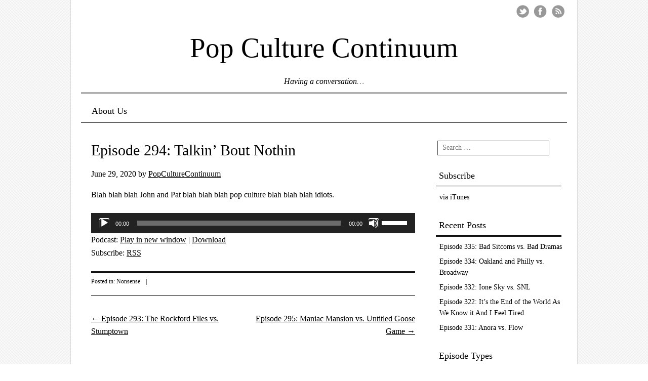

--- FILE ---
content_type: text/html; charset=UTF-8
request_url: https://popculturecontinuum.com/2020/06/episode-294-talkin-bout-nothin/
body_size: 9016
content:
<!DOCTYPE html>
<html lang="en-US">
<head>
<meta charset="UTF-8" />
<meta name="viewport" content="width=device-width, user-scalable=no, initial-scale=1.0, minimum-scale=1.0, maximum-scale=1.0">
<title>Episode 294: Talkin&#8217; Bout Nothin | </title>
<link rel="profile" href="http://gmpg.org/xfn/11" />
<link rel="pingback" href="https://popculturecontinuum.com/xmlrpc.php" />
<!--[if lt IE 9]>
<script src="https://popculturecontinuum.com/wp-content/themes/mon-cahier/js/html5.js" type="text/javascript"></script>
<![endif]-->

<meta name='robots' content='max-image-preview:large' />
<link rel='dns-prefetch' href='//fonts.googleapis.com' />
<link rel="alternate" title="oEmbed (JSON)" type="application/json+oembed" href="https://popculturecontinuum.com/wp-json/oembed/1.0/embed?url=https%3A%2F%2Fpopculturecontinuum.com%2F2020%2F06%2Fepisode-294-talkin-bout-nothin%2F" />
<link rel="alternate" title="oEmbed (XML)" type="text/xml+oembed" href="https://popculturecontinuum.com/wp-json/oembed/1.0/embed?url=https%3A%2F%2Fpopculturecontinuum.com%2F2020%2F06%2Fepisode-294-talkin-bout-nothin%2F&#038;format=xml" />
<style id='wp-img-auto-sizes-contain-inline-css' type='text/css'>
img:is([sizes=auto i],[sizes^="auto," i]){contain-intrinsic-size:3000px 1500px}
/*# sourceURL=wp-img-auto-sizes-contain-inline-css */
</style>
<style id='wp-emoji-styles-inline-css' type='text/css'>

	img.wp-smiley, img.emoji {
		display: inline !important;
		border: none !important;
		box-shadow: none !important;
		height: 1em !important;
		width: 1em !important;
		margin: 0 0.07em !important;
		vertical-align: -0.1em !important;
		background: none !important;
		padding: 0 !important;
	}
/*# sourceURL=wp-emoji-styles-inline-css */
</style>
<link rel='stylesheet' id='wp-block-library-css' href='https://popculturecontinuum.com/wp-includes/css/dist/block-library/style.min.css?ver=6.9' type='text/css' media='all' />
<style id='wp-block-paragraph-inline-css' type='text/css'>
.is-small-text{font-size:.875em}.is-regular-text{font-size:1em}.is-large-text{font-size:2.25em}.is-larger-text{font-size:3em}.has-drop-cap:not(:focus):first-letter{float:left;font-size:8.4em;font-style:normal;font-weight:100;line-height:.68;margin:.05em .1em 0 0;text-transform:uppercase}body.rtl .has-drop-cap:not(:focus):first-letter{float:none;margin-left:.1em}p.has-drop-cap.has-background{overflow:hidden}:root :where(p.has-background){padding:1.25em 2.375em}:where(p.has-text-color:not(.has-link-color)) a{color:inherit}p.has-text-align-left[style*="writing-mode:vertical-lr"],p.has-text-align-right[style*="writing-mode:vertical-rl"]{rotate:180deg}
/*# sourceURL=https://popculturecontinuum.com/wp-includes/blocks/paragraph/style.min.css */
</style>
<style id='global-styles-inline-css' type='text/css'>
:root{--wp--preset--aspect-ratio--square: 1;--wp--preset--aspect-ratio--4-3: 4/3;--wp--preset--aspect-ratio--3-4: 3/4;--wp--preset--aspect-ratio--3-2: 3/2;--wp--preset--aspect-ratio--2-3: 2/3;--wp--preset--aspect-ratio--16-9: 16/9;--wp--preset--aspect-ratio--9-16: 9/16;--wp--preset--color--black: #000000;--wp--preset--color--cyan-bluish-gray: #abb8c3;--wp--preset--color--white: #ffffff;--wp--preset--color--pale-pink: #f78da7;--wp--preset--color--vivid-red: #cf2e2e;--wp--preset--color--luminous-vivid-orange: #ff6900;--wp--preset--color--luminous-vivid-amber: #fcb900;--wp--preset--color--light-green-cyan: #7bdcb5;--wp--preset--color--vivid-green-cyan: #00d084;--wp--preset--color--pale-cyan-blue: #8ed1fc;--wp--preset--color--vivid-cyan-blue: #0693e3;--wp--preset--color--vivid-purple: #9b51e0;--wp--preset--gradient--vivid-cyan-blue-to-vivid-purple: linear-gradient(135deg,rgb(6,147,227) 0%,rgb(155,81,224) 100%);--wp--preset--gradient--light-green-cyan-to-vivid-green-cyan: linear-gradient(135deg,rgb(122,220,180) 0%,rgb(0,208,130) 100%);--wp--preset--gradient--luminous-vivid-amber-to-luminous-vivid-orange: linear-gradient(135deg,rgb(252,185,0) 0%,rgb(255,105,0) 100%);--wp--preset--gradient--luminous-vivid-orange-to-vivid-red: linear-gradient(135deg,rgb(255,105,0) 0%,rgb(207,46,46) 100%);--wp--preset--gradient--very-light-gray-to-cyan-bluish-gray: linear-gradient(135deg,rgb(238,238,238) 0%,rgb(169,184,195) 100%);--wp--preset--gradient--cool-to-warm-spectrum: linear-gradient(135deg,rgb(74,234,220) 0%,rgb(151,120,209) 20%,rgb(207,42,186) 40%,rgb(238,44,130) 60%,rgb(251,105,98) 80%,rgb(254,248,76) 100%);--wp--preset--gradient--blush-light-purple: linear-gradient(135deg,rgb(255,206,236) 0%,rgb(152,150,240) 100%);--wp--preset--gradient--blush-bordeaux: linear-gradient(135deg,rgb(254,205,165) 0%,rgb(254,45,45) 50%,rgb(107,0,62) 100%);--wp--preset--gradient--luminous-dusk: linear-gradient(135deg,rgb(255,203,112) 0%,rgb(199,81,192) 50%,rgb(65,88,208) 100%);--wp--preset--gradient--pale-ocean: linear-gradient(135deg,rgb(255,245,203) 0%,rgb(182,227,212) 50%,rgb(51,167,181) 100%);--wp--preset--gradient--electric-grass: linear-gradient(135deg,rgb(202,248,128) 0%,rgb(113,206,126) 100%);--wp--preset--gradient--midnight: linear-gradient(135deg,rgb(2,3,129) 0%,rgb(40,116,252) 100%);--wp--preset--font-size--small: 13px;--wp--preset--font-size--medium: 20px;--wp--preset--font-size--large: 36px;--wp--preset--font-size--x-large: 42px;--wp--preset--spacing--20: 0.44rem;--wp--preset--spacing--30: 0.67rem;--wp--preset--spacing--40: 1rem;--wp--preset--spacing--50: 1.5rem;--wp--preset--spacing--60: 2.25rem;--wp--preset--spacing--70: 3.38rem;--wp--preset--spacing--80: 5.06rem;--wp--preset--shadow--natural: 6px 6px 9px rgba(0, 0, 0, 0.2);--wp--preset--shadow--deep: 12px 12px 50px rgba(0, 0, 0, 0.4);--wp--preset--shadow--sharp: 6px 6px 0px rgba(0, 0, 0, 0.2);--wp--preset--shadow--outlined: 6px 6px 0px -3px rgb(255, 255, 255), 6px 6px rgb(0, 0, 0);--wp--preset--shadow--crisp: 6px 6px 0px rgb(0, 0, 0);}:where(.is-layout-flex){gap: 0.5em;}:where(.is-layout-grid){gap: 0.5em;}body .is-layout-flex{display: flex;}.is-layout-flex{flex-wrap: wrap;align-items: center;}.is-layout-flex > :is(*, div){margin: 0;}body .is-layout-grid{display: grid;}.is-layout-grid > :is(*, div){margin: 0;}:where(.wp-block-columns.is-layout-flex){gap: 2em;}:where(.wp-block-columns.is-layout-grid){gap: 2em;}:where(.wp-block-post-template.is-layout-flex){gap: 1.25em;}:where(.wp-block-post-template.is-layout-grid){gap: 1.25em;}.has-black-color{color: var(--wp--preset--color--black) !important;}.has-cyan-bluish-gray-color{color: var(--wp--preset--color--cyan-bluish-gray) !important;}.has-white-color{color: var(--wp--preset--color--white) !important;}.has-pale-pink-color{color: var(--wp--preset--color--pale-pink) !important;}.has-vivid-red-color{color: var(--wp--preset--color--vivid-red) !important;}.has-luminous-vivid-orange-color{color: var(--wp--preset--color--luminous-vivid-orange) !important;}.has-luminous-vivid-amber-color{color: var(--wp--preset--color--luminous-vivid-amber) !important;}.has-light-green-cyan-color{color: var(--wp--preset--color--light-green-cyan) !important;}.has-vivid-green-cyan-color{color: var(--wp--preset--color--vivid-green-cyan) !important;}.has-pale-cyan-blue-color{color: var(--wp--preset--color--pale-cyan-blue) !important;}.has-vivid-cyan-blue-color{color: var(--wp--preset--color--vivid-cyan-blue) !important;}.has-vivid-purple-color{color: var(--wp--preset--color--vivid-purple) !important;}.has-black-background-color{background-color: var(--wp--preset--color--black) !important;}.has-cyan-bluish-gray-background-color{background-color: var(--wp--preset--color--cyan-bluish-gray) !important;}.has-white-background-color{background-color: var(--wp--preset--color--white) !important;}.has-pale-pink-background-color{background-color: var(--wp--preset--color--pale-pink) !important;}.has-vivid-red-background-color{background-color: var(--wp--preset--color--vivid-red) !important;}.has-luminous-vivid-orange-background-color{background-color: var(--wp--preset--color--luminous-vivid-orange) !important;}.has-luminous-vivid-amber-background-color{background-color: var(--wp--preset--color--luminous-vivid-amber) !important;}.has-light-green-cyan-background-color{background-color: var(--wp--preset--color--light-green-cyan) !important;}.has-vivid-green-cyan-background-color{background-color: var(--wp--preset--color--vivid-green-cyan) !important;}.has-pale-cyan-blue-background-color{background-color: var(--wp--preset--color--pale-cyan-blue) !important;}.has-vivid-cyan-blue-background-color{background-color: var(--wp--preset--color--vivid-cyan-blue) !important;}.has-vivid-purple-background-color{background-color: var(--wp--preset--color--vivid-purple) !important;}.has-black-border-color{border-color: var(--wp--preset--color--black) !important;}.has-cyan-bluish-gray-border-color{border-color: var(--wp--preset--color--cyan-bluish-gray) !important;}.has-white-border-color{border-color: var(--wp--preset--color--white) !important;}.has-pale-pink-border-color{border-color: var(--wp--preset--color--pale-pink) !important;}.has-vivid-red-border-color{border-color: var(--wp--preset--color--vivid-red) !important;}.has-luminous-vivid-orange-border-color{border-color: var(--wp--preset--color--luminous-vivid-orange) !important;}.has-luminous-vivid-amber-border-color{border-color: var(--wp--preset--color--luminous-vivid-amber) !important;}.has-light-green-cyan-border-color{border-color: var(--wp--preset--color--light-green-cyan) !important;}.has-vivid-green-cyan-border-color{border-color: var(--wp--preset--color--vivid-green-cyan) !important;}.has-pale-cyan-blue-border-color{border-color: var(--wp--preset--color--pale-cyan-blue) !important;}.has-vivid-cyan-blue-border-color{border-color: var(--wp--preset--color--vivid-cyan-blue) !important;}.has-vivid-purple-border-color{border-color: var(--wp--preset--color--vivid-purple) !important;}.has-vivid-cyan-blue-to-vivid-purple-gradient-background{background: var(--wp--preset--gradient--vivid-cyan-blue-to-vivid-purple) !important;}.has-light-green-cyan-to-vivid-green-cyan-gradient-background{background: var(--wp--preset--gradient--light-green-cyan-to-vivid-green-cyan) !important;}.has-luminous-vivid-amber-to-luminous-vivid-orange-gradient-background{background: var(--wp--preset--gradient--luminous-vivid-amber-to-luminous-vivid-orange) !important;}.has-luminous-vivid-orange-to-vivid-red-gradient-background{background: var(--wp--preset--gradient--luminous-vivid-orange-to-vivid-red) !important;}.has-very-light-gray-to-cyan-bluish-gray-gradient-background{background: var(--wp--preset--gradient--very-light-gray-to-cyan-bluish-gray) !important;}.has-cool-to-warm-spectrum-gradient-background{background: var(--wp--preset--gradient--cool-to-warm-spectrum) !important;}.has-blush-light-purple-gradient-background{background: var(--wp--preset--gradient--blush-light-purple) !important;}.has-blush-bordeaux-gradient-background{background: var(--wp--preset--gradient--blush-bordeaux) !important;}.has-luminous-dusk-gradient-background{background: var(--wp--preset--gradient--luminous-dusk) !important;}.has-pale-ocean-gradient-background{background: var(--wp--preset--gradient--pale-ocean) !important;}.has-electric-grass-gradient-background{background: var(--wp--preset--gradient--electric-grass) !important;}.has-midnight-gradient-background{background: var(--wp--preset--gradient--midnight) !important;}.has-small-font-size{font-size: var(--wp--preset--font-size--small) !important;}.has-medium-font-size{font-size: var(--wp--preset--font-size--medium) !important;}.has-large-font-size{font-size: var(--wp--preset--font-size--large) !important;}.has-x-large-font-size{font-size: var(--wp--preset--font-size--x-large) !important;}
/*# sourceURL=global-styles-inline-css */
</style>

<style id='classic-theme-styles-inline-css' type='text/css'>
/*! This file is auto-generated */
.wp-block-button__link{color:#fff;background-color:#32373c;border-radius:9999px;box-shadow:none;text-decoration:none;padding:calc(.667em + 2px) calc(1.333em + 2px);font-size:1.125em}.wp-block-file__button{background:#32373c;color:#fff;text-decoration:none}
/*# sourceURL=/wp-includes/css/classic-themes.min.css */
</style>
<link rel='stylesheet' id='style-css' href='https://popculturecontinuum.com/wp-content/themes/mon-cahier/style.css?ver=6.9' type='text/css' media='all' />
<link rel='stylesheet' id='googleFonts-css' href='http://fonts.googleapis.com/css?family=Cutive%7CReenie+Beanie&#038;ver=6.9' type='text/css' media='all' />
<script type="text/javascript" src="https://popculturecontinuum.com/wp-includes/js/jquery/jquery.min.js?ver=3.7.1" id="jquery-core-js"></script>
<script type="text/javascript" src="https://popculturecontinuum.com/wp-includes/js/jquery/jquery-migrate.min.js?ver=3.4.1" id="jquery-migrate-js"></script>
<link rel="https://api.w.org/" href="https://popculturecontinuum.com/wp-json/" /><link rel="alternate" title="JSON" type="application/json" href="https://popculturecontinuum.com/wp-json/wp/v2/posts/1054" /><link rel="EditURI" type="application/rsd+xml" title="RSD" href="https://popculturecontinuum.com/xmlrpc.php?rsd" />
<meta name="generator" content="WordPress 6.9" />
<link rel="canonical" href="https://popculturecontinuum.com/2020/06/episode-294-talkin-bout-nothin/" />
<link rel='shortlink' href='https://popculturecontinuum.com/?p=1054' />
            <script type="text/javascript"><!--
                                function powerpress_pinw(pinw_url){window.open(pinw_url, 'PowerPressPlayer','toolbar=0,status=0,resizable=1,width=460,height=320');	return false;}
                //-->

                // tabnab protection
                window.addEventListener('load', function () {
                    // make all links have rel="noopener noreferrer"
                    document.querySelectorAll('a[target="_blank"]').forEach(link => {
                        link.setAttribute('rel', 'noopener noreferrer');
                    });
                });
            </script>
            		<style>
			a {color: }
			a:hover {color: }
		</style>		
	<style type="text/css" id="custom-background-css">
body.custom-background { background-image: url("https://popculturecontinuum.com/wp-content/themes/mon-cahier/images/grid.png"); background-position: left top; background-size: auto; background-repeat: repeat; background-attachment: fixed; }
</style>
	<link rel='stylesheet' id='mediaelement-css' href='https://popculturecontinuum.com/wp-includes/js/mediaelement/mediaelementplayer-legacy.min.css?ver=4.2.17' type='text/css' media='all' />
<link rel='stylesheet' id='wp-mediaelement-css' href='https://popculturecontinuum.com/wp-includes/js/mediaelement/wp-mediaelement.min.css?ver=6.9' type='text/css' media='all' />
</head>

<body class="wp-singular post-template-default single single-post postid-1054 single-format-standard custom-background wp-theme-mon-cahier">
<div id="page" class="hfeed site">
		<header id="masthead" class="site-header" role="banner">
		<hgroup class="site-intro">
			<h1 class="site-title"><a href="https://popculturecontinuum.com/" title="Pop Culture Continuum" rel="home">Pop Culture Continuum</a></h1>
			<h2 class="site-description">Having a conversation&#8230;</h2>
		</hgroup>
		
		<!-- if there's a header image, let's display it here -->

		
		<nav role="navigation" class="site-navigation main-navigation">
			<h1 class="assistive-text">Menu &#9776</h1>
			<div class="assistive-text skip-link"><a href="#content" title="Skip to content">Skip to content</a></div>
			<div class="menu"><ul>
<li class="page_item page-item-8"><a href="https://popculturecontinuum.com/about-us/">About Us</a></li>
</ul></div>
		</nav>
		
	 
	 <ul class="social-media">
							<li><a href="https://twitter.com/PCContinuum" class="twitter">Twitter</a></li>
			
							<li><a href="https://www.facebook.com/pages/Pop-Culture-Continuum/387496288021964" class="facebook">Facebook</a></li>
						
						
						
						
						
			
						
						
						
						
			
							<li><a href="https://popculturecontinuum.com/feed/" class="rss">RSS Feed</a></li>
					</ul><!-- #social-icons-->
				
	</header><!-- #masthead .site-header -->

	<div id="main">
		<div id="primary" class="site-content">
			<div id="content" role="main">

			
				
<article id="post-1054" class="post-1054 post type-post status-publish format-standard hentry category-nonsense">
	<header class="entry-header">
		
					<h1 class="entry-title">Episode 294: Talkin&#8217; Bout Nothin</h1>
				
		<div class="entrymeta">
			<time class="entry-date" datetime="2020-06-29T17:38:41-04:00" pubdate>June 29, 2020</time><span class="byline"> by <span class="author vcard"><a class="url fn n" href="https://popculturecontinuum.com/author/popculturecontinuum/" title="View all posts by PopCultureContinuum" rel="author">PopCultureContinuum</a></span></span>		</div><!-- .entry-meta -->
	</header><!-- .entry-header -->

	<div class="entry-content">
		
<p>Blah blah blah John and Pat blah blah blah pop culture blah blah blah idiots.</p>
<div class="powerpress_player" id="powerpress_player_7045"><audio class="wp-audio-shortcode" id="audio-1054-1" preload="none" style="width: 100%;" controls="controls"><source type="audio/mpeg" src="http://media.blubrry.com/popculturecontinuum/podcast.popculturecontinuum.com/294_Episode_294__Talkin_Bout_Nothin.mp3?_=1" /><a href="http://media.blubrry.com/popculturecontinuum/podcast.popculturecontinuum.com/294_Episode_294__Talkin_Bout_Nothin.mp3">http://media.blubrry.com/popculturecontinuum/podcast.popculturecontinuum.com/294_Episode_294__Talkin_Bout_Nothin.mp3</a></audio></div><p class="powerpress_links powerpress_links_mp3" style="margin-bottom: 1px !important;">Podcast: <a href="http://media.blubrry.com/popculturecontinuum/podcast.popculturecontinuum.com/294_Episode_294__Talkin_Bout_Nothin.mp3" class="powerpress_link_pinw" target="_blank" title="Play in new window" onclick="return powerpress_pinw('https://popculturecontinuum.com/?powerpress_pinw=1054-podcast');" rel="nofollow">Play in new window</a> | <a href="http://media.blubrry.com/popculturecontinuum/podcast.popculturecontinuum.com/294_Episode_294__Talkin_Bout_Nothin.mp3" class="powerpress_link_d" title="Download" rel="nofollow" download="294_Episode_294__Talkin_Bout_Nothin.mp3">Download</a></p><p class="powerpress_links powerpress_subscribe_links">Subscribe: <a href="https://popculturecontinuum.com/feed/podcast/" class="powerpress_link_subscribe powerpress_link_subscribe_rss" target="_blank" title="Subscribe via RSS" rel="nofollow">RSS</a></p>			</div><!-- .entry-content -->
	<footer class="entry-meta">
		<p>
						<span class="cat-links">
				Posted in:  <a href="https://popculturecontinuum.com/category/nonsense/" rel="category tag">Nonsense</a>			</span>
			<span class="sep"> | </span>
			
			
				</p>
	</footer><!-- #entry-meta -->

</article><!-- #post-1054 -->
					<nav role="navigation" id="nav-below" class="site-navigation post-navigation">
		<h1 class="assistive-text">Post navigation</h1>

	
		<div class="nav-previous"><a href="https://popculturecontinuum.com/2020/06/episode-293-the-rockford-files-vs-stumptown/" rel="prev"><span class="meta-nav">&larr;</span> Episode 293: The Rockford Files vs. Stumptown</a></div>		<div class="nav-next"><a href="https://popculturecontinuum.com/2020/07/episode-295-maniac-mansion-vs-untitled-goose-game/" rel="next">Episode 295: Maniac Mansion vs. Untitled Goose Game <span class="meta-nav">&rarr;</span></a></div>
	
	</nav><!-- #nav-below -->
	
					<div id="comments" class="comments-area">
	
	
	
	
	
</div><!-- #comments .comments-area -->

			
			</div><!-- #content -->
		</div><!-- #primary .site-content -->

		<div id="secondary" class="widget-area" role="complementary">
						<aside id="search-2" class="widget widget_search">	<form method="get" id="searchform" action="https://popculturecontinuum.com/" role="search">
		<label for="s" class="assistive-text">Search</label>
		<input type="text" class="field" name="s" id="s" placeholder="Search &hellip;" />
		<input type="submit" class="submit" name="submit" id="searchsubmit" value="Search" />
	</form>
</aside><aside id="nav_menu-2" class="widget widget_nav_menu"><h1 class="widget-title">Subscribe</h1><div class="menu-subscribe-to-pop-culture-continuum-container"><ul id="menu-subscribe-to-pop-culture-continuum" class="menu"><li id="menu-item-48" class="menu-item menu-item-type-custom menu-item-object-custom menu-item-48"><a href="https://itunes.apple.com/us/podcast/pop-culture-continuum/id662812338">via iTunes</a></li>
</ul></div></aside>
		<aside id="recent-posts-2" class="widget widget_recent_entries">
		<h1 class="widget-title">Recent Posts</h1>
		<ul>
											<li>
					<a href="https://popculturecontinuum.com/2025/03/episode-335-bad-sitcoms-vs-bad-dramas/">Episode 335: Bad Sitcoms vs. Bad Dramas</a>
									</li>
											<li>
					<a href="https://popculturecontinuum.com/2025/03/episode-334-oakland-and-philly-vs-broadway/">Episode 334: Oakland and Philly vs. Broadway</a>
									</li>
											<li>
					<a href="https://popculturecontinuum.com/2025/03/episode-332-ione-sky-vs-snl/">Episode 332: Ione Sky vs. SNL</a>
									</li>
											<li>
					<a href="https://popculturecontinuum.com/2025/03/episode-322-its-the-end-of-the-world-as-we-know-it-and-i-feel-tired/">Episode 322: It&#8217;s the End of the World As We Know it And I Feel Tired</a>
									</li>
											<li>
					<a href="https://popculturecontinuum.com/2025/01/episode-331-anora-vs-flow/">Episode 331: Anora vs. Flow</a>
									</li>
					</ul>

		</aside><aside id="categories-3" class="widget widget_categories"><h1 class="widget-title">Episode Types</h1>
			<ul>
					<li class="cat-item cat-item-6"><a href="https://popculturecontinuum.com/category/comic-books/">Comic Books</a>
</li>
	<li class="cat-item cat-item-7"><a href="https://popculturecontinuum.com/category/literature/">Literature</a>
</li>
	<li class="cat-item cat-item-2"><a href="https://popculturecontinuum.com/category/movies/">Movies</a>
</li>
	<li class="cat-item cat-item-4"><a href="https://popculturecontinuum.com/category/music/">Music</a>
</li>
	<li class="cat-item cat-item-13"><a href="https://popculturecontinuum.com/category/nonsense/">Nonsense</a>
</li>
	<li class="cat-item cat-item-11"><a href="https://popculturecontinuum.com/category/radio/">Radio</a>
</li>
	<li class="cat-item cat-item-8"><a href="https://popculturecontinuum.com/category/recommendations/">Recommendations</a>
</li>
	<li class="cat-item cat-item-3"><a href="https://popculturecontinuum.com/category/tv/">TV</a>
</li>
	<li class="cat-item cat-item-1"><a href="https://popculturecontinuum.com/category/uncategorized/">Uncategorized</a>
</li>
			</ul>

			</aside><aside id="archives-2" class="widget widget_archive"><h1 class="widget-title">Archives</h1>
			<ul>
					<li><a href='https://popculturecontinuum.com/2025/03/'>March 2025</a></li>
	<li><a href='https://popculturecontinuum.com/2025/01/'>January 2025</a></li>
	<li><a href='https://popculturecontinuum.com/2024/12/'>December 2024</a></li>
	<li><a href='https://popculturecontinuum.com/2024/10/'>October 2024</a></li>
	<li><a href='https://popculturecontinuum.com/2024/09/'>September 2024</a></li>
	<li><a href='https://popculturecontinuum.com/2024/08/'>August 2024</a></li>
	<li><a href='https://popculturecontinuum.com/2024/07/'>July 2024</a></li>
	<li><a href='https://popculturecontinuum.com/2024/06/'>June 2024</a></li>
	<li><a href='https://popculturecontinuum.com/2024/05/'>May 2024</a></li>
	<li><a href='https://popculturecontinuum.com/2024/04/'>April 2024</a></li>
	<li><a href='https://popculturecontinuum.com/2024/03/'>March 2024</a></li>
	<li><a href='https://popculturecontinuum.com/2024/01/'>January 2024</a></li>
	<li><a href='https://popculturecontinuum.com/2023/12/'>December 2023</a></li>
	<li><a href='https://popculturecontinuum.com/2023/10/'>October 2023</a></li>
	<li><a href='https://popculturecontinuum.com/2023/09/'>September 2023</a></li>
	<li><a href='https://popculturecontinuum.com/2023/08/'>August 2023</a></li>
	<li><a href='https://popculturecontinuum.com/2023/07/'>July 2023</a></li>
	<li><a href='https://popculturecontinuum.com/2023/06/'>June 2023</a></li>
	<li><a href='https://popculturecontinuum.com/2023/04/'>April 2023</a></li>
	<li><a href='https://popculturecontinuum.com/2023/03/'>March 2023</a></li>
	<li><a href='https://popculturecontinuum.com/2023/02/'>February 2023</a></li>
	<li><a href='https://popculturecontinuum.com/2020/11/'>November 2020</a></li>
	<li><a href='https://popculturecontinuum.com/2020/10/'>October 2020</a></li>
	<li><a href='https://popculturecontinuum.com/2020/09/'>September 2020</a></li>
	<li><a href='https://popculturecontinuum.com/2020/08/'>August 2020</a></li>
	<li><a href='https://popculturecontinuum.com/2020/07/'>July 2020</a></li>
	<li><a href='https://popculturecontinuum.com/2020/06/'>June 2020</a></li>
	<li><a href='https://popculturecontinuum.com/2020/05/'>May 2020</a></li>
	<li><a href='https://popculturecontinuum.com/2020/04/'>April 2020</a></li>
	<li><a href='https://popculturecontinuum.com/2020/03/'>March 2020</a></li>
	<li><a href='https://popculturecontinuum.com/2020/02/'>February 2020</a></li>
	<li><a href='https://popculturecontinuum.com/2020/01/'>January 2020</a></li>
	<li><a href='https://popculturecontinuum.com/2019/12/'>December 2019</a></li>
	<li><a href='https://popculturecontinuum.com/2019/11/'>November 2019</a></li>
	<li><a href='https://popculturecontinuum.com/2019/10/'>October 2019</a></li>
	<li><a href='https://popculturecontinuum.com/2019/08/'>August 2019</a></li>
	<li><a href='https://popculturecontinuum.com/2019/07/'>July 2019</a></li>
	<li><a href='https://popculturecontinuum.com/2019/06/'>June 2019</a></li>
	<li><a href='https://popculturecontinuum.com/2019/05/'>May 2019</a></li>
	<li><a href='https://popculturecontinuum.com/2019/04/'>April 2019</a></li>
	<li><a href='https://popculturecontinuum.com/2019/03/'>March 2019</a></li>
	<li><a href='https://popculturecontinuum.com/2019/02/'>February 2019</a></li>
	<li><a href='https://popculturecontinuum.com/2019/01/'>January 2019</a></li>
	<li><a href='https://popculturecontinuum.com/2018/12/'>December 2018</a></li>
	<li><a href='https://popculturecontinuum.com/2018/10/'>October 2018</a></li>
	<li><a href='https://popculturecontinuum.com/2018/09/'>September 2018</a></li>
	<li><a href='https://popculturecontinuum.com/2018/08/'>August 2018</a></li>
	<li><a href='https://popculturecontinuum.com/2018/07/'>July 2018</a></li>
	<li><a href='https://popculturecontinuum.com/2018/06/'>June 2018</a></li>
	<li><a href='https://popculturecontinuum.com/2018/05/'>May 2018</a></li>
	<li><a href='https://popculturecontinuum.com/2018/04/'>April 2018</a></li>
	<li><a href='https://popculturecontinuum.com/2018/03/'>March 2018</a></li>
	<li><a href='https://popculturecontinuum.com/2018/02/'>February 2018</a></li>
	<li><a href='https://popculturecontinuum.com/2018/01/'>January 2018</a></li>
	<li><a href='https://popculturecontinuum.com/2017/12/'>December 2017</a></li>
	<li><a href='https://popculturecontinuum.com/2017/11/'>November 2017</a></li>
	<li><a href='https://popculturecontinuum.com/2017/10/'>October 2017</a></li>
	<li><a href='https://popculturecontinuum.com/2017/09/'>September 2017</a></li>
	<li><a href='https://popculturecontinuum.com/2017/08/'>August 2017</a></li>
	<li><a href='https://popculturecontinuum.com/2017/07/'>July 2017</a></li>
	<li><a href='https://popculturecontinuum.com/2017/06/'>June 2017</a></li>
	<li><a href='https://popculturecontinuum.com/2017/05/'>May 2017</a></li>
	<li><a href='https://popculturecontinuum.com/2017/04/'>April 2017</a></li>
	<li><a href='https://popculturecontinuum.com/2017/03/'>March 2017</a></li>
	<li><a href='https://popculturecontinuum.com/2017/02/'>February 2017</a></li>
	<li><a href='https://popculturecontinuum.com/2017/01/'>January 2017</a></li>
	<li><a href='https://popculturecontinuum.com/2016/12/'>December 2016</a></li>
	<li><a href='https://popculturecontinuum.com/2016/11/'>November 2016</a></li>
	<li><a href='https://popculturecontinuum.com/2016/10/'>October 2016</a></li>
	<li><a href='https://popculturecontinuum.com/2016/09/'>September 2016</a></li>
	<li><a href='https://popculturecontinuum.com/2016/08/'>August 2016</a></li>
	<li><a href='https://popculturecontinuum.com/2016/07/'>July 2016</a></li>
	<li><a href='https://popculturecontinuum.com/2016/06/'>June 2016</a></li>
	<li><a href='https://popculturecontinuum.com/2016/05/'>May 2016</a></li>
	<li><a href='https://popculturecontinuum.com/2016/04/'>April 2016</a></li>
	<li><a href='https://popculturecontinuum.com/2016/03/'>March 2016</a></li>
	<li><a href='https://popculturecontinuum.com/2016/02/'>February 2016</a></li>
	<li><a href='https://popculturecontinuum.com/2016/01/'>January 2016</a></li>
	<li><a href='https://popculturecontinuum.com/2015/12/'>December 2015</a></li>
	<li><a href='https://popculturecontinuum.com/2015/11/'>November 2015</a></li>
	<li><a href='https://popculturecontinuum.com/2015/10/'>October 2015</a></li>
	<li><a href='https://popculturecontinuum.com/2015/09/'>September 2015</a></li>
	<li><a href='https://popculturecontinuum.com/2015/08/'>August 2015</a></li>
	<li><a href='https://popculturecontinuum.com/2015/07/'>July 2015</a></li>
	<li><a href='https://popculturecontinuum.com/2015/06/'>June 2015</a></li>
	<li><a href='https://popculturecontinuum.com/2015/05/'>May 2015</a></li>
	<li><a href='https://popculturecontinuum.com/2015/04/'>April 2015</a></li>
	<li><a href='https://popculturecontinuum.com/2015/03/'>March 2015</a></li>
	<li><a href='https://popculturecontinuum.com/2015/02/'>February 2015</a></li>
	<li><a href='https://popculturecontinuum.com/2015/01/'>January 2015</a></li>
	<li><a href='https://popculturecontinuum.com/2014/12/'>December 2014</a></li>
	<li><a href='https://popculturecontinuum.com/2014/11/'>November 2014</a></li>
	<li><a href='https://popculturecontinuum.com/2014/10/'>October 2014</a></li>
	<li><a href='https://popculturecontinuum.com/2014/09/'>September 2014</a></li>
	<li><a href='https://popculturecontinuum.com/2014/08/'>August 2014</a></li>
	<li><a href='https://popculturecontinuum.com/2014/07/'>July 2014</a></li>
	<li><a href='https://popculturecontinuum.com/2014/06/'>June 2014</a></li>
	<li><a href='https://popculturecontinuum.com/2014/05/'>May 2014</a></li>
	<li><a href='https://popculturecontinuum.com/2014/04/'>April 2014</a></li>
	<li><a href='https://popculturecontinuum.com/2014/03/'>March 2014</a></li>
	<li><a href='https://popculturecontinuum.com/2014/02/'>February 2014</a></li>
	<li><a href='https://popculturecontinuum.com/2014/01/'>January 2014</a></li>
	<li><a href='https://popculturecontinuum.com/2013/12/'>December 2013</a></li>
	<li><a href='https://popculturecontinuum.com/2013/11/'>November 2013</a></li>
	<li><a href='https://popculturecontinuum.com/2013/10/'>October 2013</a></li>
	<li><a href='https://popculturecontinuum.com/2013/09/'>September 2013</a></li>
	<li><a href='https://popculturecontinuum.com/2013/08/'>August 2013</a></li>
	<li><a href='https://popculturecontinuum.com/2013/07/'>July 2013</a></li>
	<li><a href='https://popculturecontinuum.com/2013/06/'>June 2013</a></li>
			</ul>

			</aside>		</div><!-- #secondary .widget-area -->

	</div><!-- #main -->

	<footer id="colophon" class="site-footer" role="contentinfo">
		
		
				
		<div class="site-info">

						
			2026 Pop Culture Continuum <span class="sep">|</span> Powered by <a href="http://wordpress.org/" title="Semantic Personal Publishing Platform">WordPress</a> <span class="sep">|</span> Theme Mon Cahier by <a href="http://bluelimemedia.com/" title="Bluelime Media">Bluelime Media</a>
			

		</div><!-- .site-info -->
	</footer><!-- .site-footer .site-footer -->
</div><!-- #page .hfeed .site -->

<script type="speculationrules">
{"prefetch":[{"source":"document","where":{"and":[{"href_matches":"/*"},{"not":{"href_matches":["/wp-*.php","/wp-admin/*","/wp-content/uploads/*","/wp-content/*","/wp-content/plugins/*","/wp-content/themes/mon-cahier/*","/*\\?(.+)"]}},{"not":{"selector_matches":"a[rel~=\"nofollow\"]"}},{"not":{"selector_matches":".no-prefetch, .no-prefetch a"}}]},"eagerness":"conservative"}]}
</script>
<script type="text/javascript" src="https://popculturecontinuum.com/wp-content/themes/mon-cahier/js/small-menu.js?ver=20120206" id="small-menu-js"></script>
<script type="text/javascript" src="https://popculturecontinuum.com/wp-content/plugins/powerpress/player.min.js?ver=6.9" id="powerpress-player-js"></script>
<script type="text/javascript" id="mediaelement-core-js-before">
/* <![CDATA[ */
var mejsL10n = {"language":"en","strings":{"mejs.download-file":"Download File","mejs.install-flash":"You are using a browser that does not have Flash player enabled or installed. Please turn on your Flash player plugin or download the latest version from https://get.adobe.com/flashplayer/","mejs.fullscreen":"Fullscreen","mejs.play":"Play","mejs.pause":"Pause","mejs.time-slider":"Time Slider","mejs.time-help-text":"Use Left/Right Arrow keys to advance one second, Up/Down arrows to advance ten seconds.","mejs.live-broadcast":"Live Broadcast","mejs.volume-help-text":"Use Up/Down Arrow keys to increase or decrease volume.","mejs.unmute":"Unmute","mejs.mute":"Mute","mejs.volume-slider":"Volume Slider","mejs.video-player":"Video Player","mejs.audio-player":"Audio Player","mejs.captions-subtitles":"Captions/Subtitles","mejs.captions-chapters":"Chapters","mejs.none":"None","mejs.afrikaans":"Afrikaans","mejs.albanian":"Albanian","mejs.arabic":"Arabic","mejs.belarusian":"Belarusian","mejs.bulgarian":"Bulgarian","mejs.catalan":"Catalan","mejs.chinese":"Chinese","mejs.chinese-simplified":"Chinese (Simplified)","mejs.chinese-traditional":"Chinese (Traditional)","mejs.croatian":"Croatian","mejs.czech":"Czech","mejs.danish":"Danish","mejs.dutch":"Dutch","mejs.english":"English","mejs.estonian":"Estonian","mejs.filipino":"Filipino","mejs.finnish":"Finnish","mejs.french":"French","mejs.galician":"Galician","mejs.german":"German","mejs.greek":"Greek","mejs.haitian-creole":"Haitian Creole","mejs.hebrew":"Hebrew","mejs.hindi":"Hindi","mejs.hungarian":"Hungarian","mejs.icelandic":"Icelandic","mejs.indonesian":"Indonesian","mejs.irish":"Irish","mejs.italian":"Italian","mejs.japanese":"Japanese","mejs.korean":"Korean","mejs.latvian":"Latvian","mejs.lithuanian":"Lithuanian","mejs.macedonian":"Macedonian","mejs.malay":"Malay","mejs.maltese":"Maltese","mejs.norwegian":"Norwegian","mejs.persian":"Persian","mejs.polish":"Polish","mejs.portuguese":"Portuguese","mejs.romanian":"Romanian","mejs.russian":"Russian","mejs.serbian":"Serbian","mejs.slovak":"Slovak","mejs.slovenian":"Slovenian","mejs.spanish":"Spanish","mejs.swahili":"Swahili","mejs.swedish":"Swedish","mejs.tagalog":"Tagalog","mejs.thai":"Thai","mejs.turkish":"Turkish","mejs.ukrainian":"Ukrainian","mejs.vietnamese":"Vietnamese","mejs.welsh":"Welsh","mejs.yiddish":"Yiddish"}};
//# sourceURL=mediaelement-core-js-before
/* ]]> */
</script>
<script type="text/javascript" src="https://popculturecontinuum.com/wp-includes/js/mediaelement/mediaelement-and-player.min.js?ver=4.2.17" id="mediaelement-core-js"></script>
<script type="text/javascript" src="https://popculturecontinuum.com/wp-includes/js/mediaelement/mediaelement-migrate.min.js?ver=6.9" id="mediaelement-migrate-js"></script>
<script type="text/javascript" id="mediaelement-js-extra">
/* <![CDATA[ */
var _wpmejsSettings = {"pluginPath":"/wp-includes/js/mediaelement/","classPrefix":"mejs-","stretching":"responsive","audioShortcodeLibrary":"mediaelement","videoShortcodeLibrary":"mediaelement"};
//# sourceURL=mediaelement-js-extra
/* ]]> */
</script>
<script type="text/javascript" src="https://popculturecontinuum.com/wp-includes/js/mediaelement/wp-mediaelement.min.js?ver=6.9" id="wp-mediaelement-js"></script>
<script id="wp-emoji-settings" type="application/json">
{"baseUrl":"https://s.w.org/images/core/emoji/17.0.2/72x72/","ext":".png","svgUrl":"https://s.w.org/images/core/emoji/17.0.2/svg/","svgExt":".svg","source":{"concatemoji":"https://popculturecontinuum.com/wp-includes/js/wp-emoji-release.min.js?ver=6.9"}}
</script>
<script type="module">
/* <![CDATA[ */
/*! This file is auto-generated */
const a=JSON.parse(document.getElementById("wp-emoji-settings").textContent),o=(window._wpemojiSettings=a,"wpEmojiSettingsSupports"),s=["flag","emoji"];function i(e){try{var t={supportTests:e,timestamp:(new Date).valueOf()};sessionStorage.setItem(o,JSON.stringify(t))}catch(e){}}function c(e,t,n){e.clearRect(0,0,e.canvas.width,e.canvas.height),e.fillText(t,0,0);t=new Uint32Array(e.getImageData(0,0,e.canvas.width,e.canvas.height).data);e.clearRect(0,0,e.canvas.width,e.canvas.height),e.fillText(n,0,0);const a=new Uint32Array(e.getImageData(0,0,e.canvas.width,e.canvas.height).data);return t.every((e,t)=>e===a[t])}function p(e,t){e.clearRect(0,0,e.canvas.width,e.canvas.height),e.fillText(t,0,0);var n=e.getImageData(16,16,1,1);for(let e=0;e<n.data.length;e++)if(0!==n.data[e])return!1;return!0}function u(e,t,n,a){switch(t){case"flag":return n(e,"\ud83c\udff3\ufe0f\u200d\u26a7\ufe0f","\ud83c\udff3\ufe0f\u200b\u26a7\ufe0f")?!1:!n(e,"\ud83c\udde8\ud83c\uddf6","\ud83c\udde8\u200b\ud83c\uddf6")&&!n(e,"\ud83c\udff4\udb40\udc67\udb40\udc62\udb40\udc65\udb40\udc6e\udb40\udc67\udb40\udc7f","\ud83c\udff4\u200b\udb40\udc67\u200b\udb40\udc62\u200b\udb40\udc65\u200b\udb40\udc6e\u200b\udb40\udc67\u200b\udb40\udc7f");case"emoji":return!a(e,"\ud83e\u1fac8")}return!1}function f(e,t,n,a){let r;const o=(r="undefined"!=typeof WorkerGlobalScope&&self instanceof WorkerGlobalScope?new OffscreenCanvas(300,150):document.createElement("canvas")).getContext("2d",{willReadFrequently:!0}),s=(o.textBaseline="top",o.font="600 32px Arial",{});return e.forEach(e=>{s[e]=t(o,e,n,a)}),s}function r(e){var t=document.createElement("script");t.src=e,t.defer=!0,document.head.appendChild(t)}a.supports={everything:!0,everythingExceptFlag:!0},new Promise(t=>{let n=function(){try{var e=JSON.parse(sessionStorage.getItem(o));if("object"==typeof e&&"number"==typeof e.timestamp&&(new Date).valueOf()<e.timestamp+604800&&"object"==typeof e.supportTests)return e.supportTests}catch(e){}return null}();if(!n){if("undefined"!=typeof Worker&&"undefined"!=typeof OffscreenCanvas&&"undefined"!=typeof URL&&URL.createObjectURL&&"undefined"!=typeof Blob)try{var e="postMessage("+f.toString()+"("+[JSON.stringify(s),u.toString(),c.toString(),p.toString()].join(",")+"));",a=new Blob([e],{type:"text/javascript"});const r=new Worker(URL.createObjectURL(a),{name:"wpTestEmojiSupports"});return void(r.onmessage=e=>{i(n=e.data),r.terminate(),t(n)})}catch(e){}i(n=f(s,u,c,p))}t(n)}).then(e=>{for(const n in e)a.supports[n]=e[n],a.supports.everything=a.supports.everything&&a.supports[n],"flag"!==n&&(a.supports.everythingExceptFlag=a.supports.everythingExceptFlag&&a.supports[n]);var t;a.supports.everythingExceptFlag=a.supports.everythingExceptFlag&&!a.supports.flag,a.supports.everything||((t=a.source||{}).concatemoji?r(t.concatemoji):t.wpemoji&&t.twemoji&&(r(t.twemoji),r(t.wpemoji)))});
//# sourceURL=https://popculturecontinuum.com/wp-includes/js/wp-emoji-loader.min.js
/* ]]> */
</script>
</body>
</html>